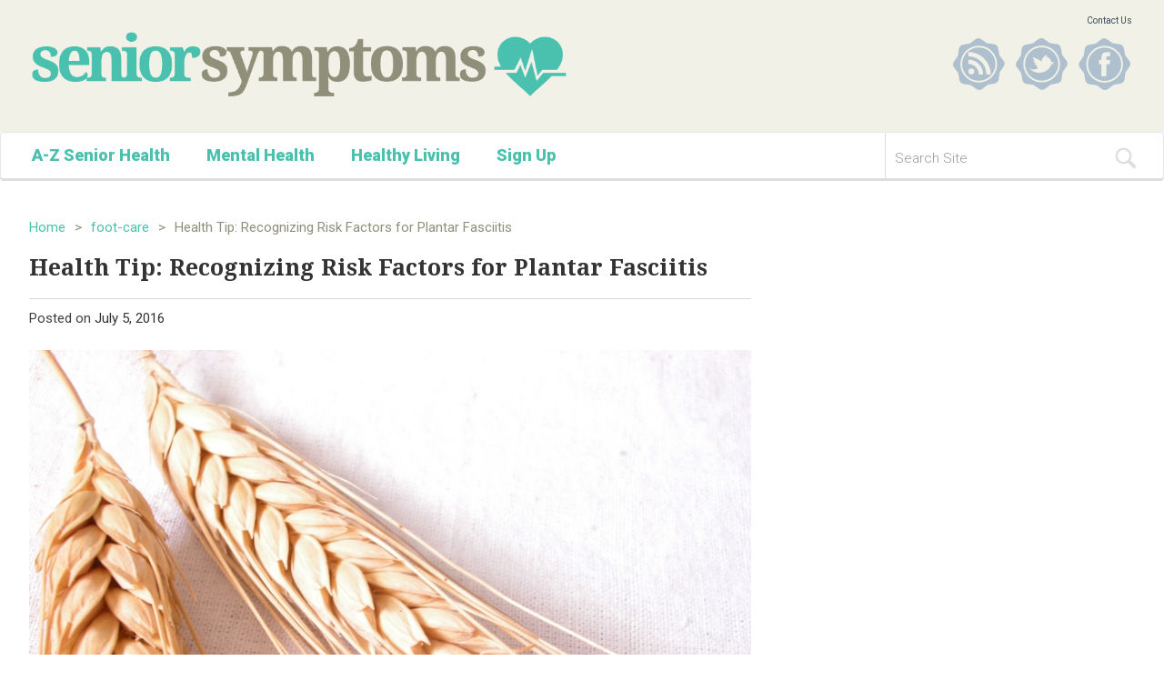

--- FILE ---
content_type: text/html; charset=UTF-8
request_url: https://seniorsymptoms.com/2016/07/05/health-tip-recognizing-risk-factors-for-plantar-fasciitis/
body_size: 7808
content:
<!DOCTYPE html>
<html lang="en-US">
<head>
<meta charset="UTF-8">
<meta name="viewport" content="width=device-width, initial-scale=1">
<link rel="profile" href="http://gmpg.org/xfn/11">
<link rel="pingback" href="https://seniorsymptoms.com/xmlrpc.php">
<title>Health Tip: Recognizing Risk Factors for Plantar Fasciitis &#8211; Senior Symptoms</title>
<meta name='robots' content='max-image-preview:large'/>
<link rel="alternate" type="application/rss+xml" title="Senior Symptoms &raquo; Feed" href="https://seniorsymptoms.com/feed/"/>
<link rel="alternate" type="application/rss+xml" title="Senior Symptoms &raquo; Comments Feed" href="https://seniorsymptoms.com/comments/feed/"/>
<link rel="alternate" type="application/rss+xml" title="Senior Symptoms &raquo; Health Tip: Recognizing Risk Factors for Plantar Fasciitis Comments Feed" href="https://seniorsymptoms.com/2016/07/05/health-tip-recognizing-risk-factors-for-plantar-fasciitis/feed/"/>
<script type="text/javascript">window._wpemojiSettings={"baseUrl":"https:\/\/s.w.org\/images\/core\/emoji\/14.0.0\/72x72\/","ext":".png","svgUrl":"https:\/\/s.w.org\/images\/core\/emoji\/14.0.0\/svg\/","svgExt":".svg","source":{"concatemoji":"https:\/\/seniorsymptoms.com\/wp-includes\/js\/wp-emoji-release.min.js?ver=6.1.9"}};!function(e,a,t){var n,r,o,i=a.createElement("canvas"),p=i.getContext&&i.getContext("2d");function s(e,t){var a=String.fromCharCode,e=(p.clearRect(0,0,i.width,i.height),p.fillText(a.apply(this,e),0,0),i.toDataURL());return p.clearRect(0,0,i.width,i.height),p.fillText(a.apply(this,t),0,0),e===i.toDataURL()}function c(e){var t=a.createElement("script");t.src=e,t.defer=t.type="text/javascript",a.getElementsByTagName("head")[0].appendChild(t)}for(o=Array("flag","emoji"),t.supports={everything:!0,everythingExceptFlag:!0},r=0;r<o.length;r++)t.supports[o[r]]=function(e){if(p&&p.fillText)switch(p.textBaseline="top",p.font="600 32px Arial",e){case"flag":return s([127987,65039,8205,9895,65039],[127987,65039,8203,9895,65039])?!1:!s([55356,56826,55356,56819],[55356,56826,8203,55356,56819])&&!s([55356,57332,56128,56423,56128,56418,56128,56421,56128,56430,56128,56423,56128,56447],[55356,57332,8203,56128,56423,8203,56128,56418,8203,56128,56421,8203,56128,56430,8203,56128,56423,8203,56128,56447]);case"emoji":return!s([129777,127995,8205,129778,127999],[129777,127995,8203,129778,127999])}return!1}(o[r]),t.supports.everything=t.supports.everything&&t.supports[o[r]],"flag"!==o[r]&&(t.supports.everythingExceptFlag=t.supports.everythingExceptFlag&&t.supports[o[r]]);t.supports.everythingExceptFlag=t.supports.everythingExceptFlag&&!t.supports.flag,t.DOMReady=!1,t.readyCallback=function(){t.DOMReady=!0},t.supports.everything||(n=function(){t.readyCallback()},a.addEventListener?(a.addEventListener("DOMContentLoaded",n,!1),e.addEventListener("load",n,!1)):(e.attachEvent("onload",n),a.attachEvent("onreadystatechange",function(){"complete"===a.readyState&&t.readyCallback()})),(e=t.source||{}).concatemoji?c(e.concatemoji):e.wpemoji&&e.twemoji&&(c(e.twemoji),c(e.wpemoji)))}(window,document,window._wpemojiSettings);</script>
<style type="text/css">img.wp-smiley,img.emoji{display:inline!important;border:none!important;box-shadow:none!important;height:1em!important;width:1em!important;margin:0 .07em!important;vertical-align:-.1em!important;background:none!important;padding:0!important}</style>
<link rel='stylesheet' id='wp-block-library-css' href='https://seniorsymptoms.com/wp-includes/css/dist/block-library/style.min.css?ver=6.1.9' type='text/css' media='all'/>
<link rel='stylesheet' id='classic-theme-styles-css' href='https://seniorsymptoms.com/wp-includes/css/classic-themes.min.css?ver=1' type='text/css' media='all'/>
<style id='global-styles-inline-css' type='text/css'>body{--wp--preset--color--black:#000;--wp--preset--color--cyan-bluish-gray:#abb8c3;--wp--preset--color--white:#fff;--wp--preset--color--pale-pink:#f78da7;--wp--preset--color--vivid-red:#cf2e2e;--wp--preset--color--luminous-vivid-orange:#ff6900;--wp--preset--color--luminous-vivid-amber:#fcb900;--wp--preset--color--light-green-cyan:#7bdcb5;--wp--preset--color--vivid-green-cyan:#00d084;--wp--preset--color--pale-cyan-blue:#8ed1fc;--wp--preset--color--vivid-cyan-blue:#0693e3;--wp--preset--color--vivid-purple:#9b51e0;--wp--preset--gradient--vivid-cyan-blue-to-vivid-purple:linear-gradient(135deg,rgba(6,147,227,1) 0%,#9b51e0 100%);--wp--preset--gradient--light-green-cyan-to-vivid-green-cyan:linear-gradient(135deg,#7adcb4 0%,#00d082 100%);--wp--preset--gradient--luminous-vivid-amber-to-luminous-vivid-orange:linear-gradient(135deg,rgba(252,185,0,1) 0%,rgba(255,105,0,1) 100%);--wp--preset--gradient--luminous-vivid-orange-to-vivid-red:linear-gradient(135deg,rgba(255,105,0,1) 0%,#cf2e2e 100%);--wp--preset--gradient--very-light-gray-to-cyan-bluish-gray:linear-gradient(135deg,#eee 0%,#a9b8c3 100%);--wp--preset--gradient--cool-to-warm-spectrum:linear-gradient(135deg,#4aeadc 0%,#9778d1 20%,#cf2aba 40%,#ee2c82 60%,#fb6962 80%,#fef84c 100%);--wp--preset--gradient--blush-light-purple:linear-gradient(135deg,#ffceec 0%,#9896f0 100%);--wp--preset--gradient--blush-bordeaux:linear-gradient(135deg,#fecda5 0%,#fe2d2d 50%,#6b003e 100%);--wp--preset--gradient--luminous-dusk:linear-gradient(135deg,#ffcb70 0%,#c751c0 50%,#4158d0 100%);--wp--preset--gradient--pale-ocean:linear-gradient(135deg,#fff5cb 0%,#b6e3d4 50%,#33a7b5 100%);--wp--preset--gradient--electric-grass:linear-gradient(135deg,#caf880 0%,#71ce7e 100%);--wp--preset--gradient--midnight:linear-gradient(135deg,#020381 0%,#2874fc 100%);--wp--preset--duotone--dark-grayscale:url(#wp-duotone-dark-grayscale);--wp--preset--duotone--grayscale:url(#wp-duotone-grayscale);--wp--preset--duotone--purple-yellow:url(#wp-duotone-purple-yellow);--wp--preset--duotone--blue-red:url(#wp-duotone-blue-red);--wp--preset--duotone--midnight:url(#wp-duotone-midnight);--wp--preset--duotone--magenta-yellow:url(#wp-duotone-magenta-yellow);--wp--preset--duotone--purple-green:url(#wp-duotone-purple-green);--wp--preset--duotone--blue-orange:url(#wp-duotone-blue-orange);--wp--preset--font-size--small:13px;--wp--preset--font-size--medium:20px;--wp--preset--font-size--large:36px;--wp--preset--font-size--x-large:42px;--wp--preset--spacing--20:.44rem;--wp--preset--spacing--30:.67rem;--wp--preset--spacing--40:1rem;--wp--preset--spacing--50:1.5rem;--wp--preset--spacing--60:2.25rem;--wp--preset--spacing--70:3.38rem;--wp--preset--spacing--80:5.06rem}:where(.is-layout-flex){gap:.5em}body .is-layout-flow>.alignleft{float:left;margin-inline-start:0;margin-inline-end:2em}body .is-layout-flow>.alignright{float:right;margin-inline-start:2em;margin-inline-end:0}body .is-layout-flow>.aligncenter{margin-left:auto!important;margin-right:auto!important}body .is-layout-constrained>.alignleft{float:left;margin-inline-start:0;margin-inline-end:2em}body .is-layout-constrained>.alignright{float:right;margin-inline-start:2em;margin-inline-end:0}body .is-layout-constrained>.aligncenter{margin-left:auto!important;margin-right:auto!important}body .is-layout-constrained > :where(:not(.alignleft):not(.alignright):not(.alignfull)){max-width:var(--wp--style--global--content-size);margin-left:auto!important;margin-right:auto!important}body .is-layout-constrained>.alignwide{max-width:var(--wp--style--global--wide-size)}body .is-layout-flex{display:flex}body .is-layout-flex{flex-wrap:wrap;align-items:center}body .is-layout-flex>*{margin:0}:where(.wp-block-columns.is-layout-flex){gap:2em}.has-black-color{color:var(--wp--preset--color--black)!important}.has-cyan-bluish-gray-color{color:var(--wp--preset--color--cyan-bluish-gray)!important}.has-white-color{color:var(--wp--preset--color--white)!important}.has-pale-pink-color{color:var(--wp--preset--color--pale-pink)!important}.has-vivid-red-color{color:var(--wp--preset--color--vivid-red)!important}.has-luminous-vivid-orange-color{color:var(--wp--preset--color--luminous-vivid-orange)!important}.has-luminous-vivid-amber-color{color:var(--wp--preset--color--luminous-vivid-amber)!important}.has-light-green-cyan-color{color:var(--wp--preset--color--light-green-cyan)!important}.has-vivid-green-cyan-color{color:var(--wp--preset--color--vivid-green-cyan)!important}.has-pale-cyan-blue-color{color:var(--wp--preset--color--pale-cyan-blue)!important}.has-vivid-cyan-blue-color{color:var(--wp--preset--color--vivid-cyan-blue)!important}.has-vivid-purple-color{color:var(--wp--preset--color--vivid-purple)!important}.has-black-background-color{background-color:var(--wp--preset--color--black)!important}.has-cyan-bluish-gray-background-color{background-color:var(--wp--preset--color--cyan-bluish-gray)!important}.has-white-background-color{background-color:var(--wp--preset--color--white)!important}.has-pale-pink-background-color{background-color:var(--wp--preset--color--pale-pink)!important}.has-vivid-red-background-color{background-color:var(--wp--preset--color--vivid-red)!important}.has-luminous-vivid-orange-background-color{background-color:var(--wp--preset--color--luminous-vivid-orange)!important}.has-luminous-vivid-amber-background-color{background-color:var(--wp--preset--color--luminous-vivid-amber)!important}.has-light-green-cyan-background-color{background-color:var(--wp--preset--color--light-green-cyan)!important}.has-vivid-green-cyan-background-color{background-color:var(--wp--preset--color--vivid-green-cyan)!important}.has-pale-cyan-blue-background-color{background-color:var(--wp--preset--color--pale-cyan-blue)!important}.has-vivid-cyan-blue-background-color{background-color:var(--wp--preset--color--vivid-cyan-blue)!important}.has-vivid-purple-background-color{background-color:var(--wp--preset--color--vivid-purple)!important}.has-black-border-color{border-color:var(--wp--preset--color--black)!important}.has-cyan-bluish-gray-border-color{border-color:var(--wp--preset--color--cyan-bluish-gray)!important}.has-white-border-color{border-color:var(--wp--preset--color--white)!important}.has-pale-pink-border-color{border-color:var(--wp--preset--color--pale-pink)!important}.has-vivid-red-border-color{border-color:var(--wp--preset--color--vivid-red)!important}.has-luminous-vivid-orange-border-color{border-color:var(--wp--preset--color--luminous-vivid-orange)!important}.has-luminous-vivid-amber-border-color{border-color:var(--wp--preset--color--luminous-vivid-amber)!important}.has-light-green-cyan-border-color{border-color:var(--wp--preset--color--light-green-cyan)!important}.has-vivid-green-cyan-border-color{border-color:var(--wp--preset--color--vivid-green-cyan)!important}.has-pale-cyan-blue-border-color{border-color:var(--wp--preset--color--pale-cyan-blue)!important}.has-vivid-cyan-blue-border-color{border-color:var(--wp--preset--color--vivid-cyan-blue)!important}.has-vivid-purple-border-color{border-color:var(--wp--preset--color--vivid-purple)!important}.has-vivid-cyan-blue-to-vivid-purple-gradient-background{background:var(--wp--preset--gradient--vivid-cyan-blue-to-vivid-purple)!important}.has-light-green-cyan-to-vivid-green-cyan-gradient-background{background:var(--wp--preset--gradient--light-green-cyan-to-vivid-green-cyan)!important}.has-luminous-vivid-amber-to-luminous-vivid-orange-gradient-background{background:var(--wp--preset--gradient--luminous-vivid-amber-to-luminous-vivid-orange)!important}.has-luminous-vivid-orange-to-vivid-red-gradient-background{background:var(--wp--preset--gradient--luminous-vivid-orange-to-vivid-red)!important}.has-very-light-gray-to-cyan-bluish-gray-gradient-background{background:var(--wp--preset--gradient--very-light-gray-to-cyan-bluish-gray)!important}.has-cool-to-warm-spectrum-gradient-background{background:var(--wp--preset--gradient--cool-to-warm-spectrum)!important}.has-blush-light-purple-gradient-background{background:var(--wp--preset--gradient--blush-light-purple)!important}.has-blush-bordeaux-gradient-background{background:var(--wp--preset--gradient--blush-bordeaux)!important}.has-luminous-dusk-gradient-background{background:var(--wp--preset--gradient--luminous-dusk)!important}.has-pale-ocean-gradient-background{background:var(--wp--preset--gradient--pale-ocean)!important}.has-electric-grass-gradient-background{background:var(--wp--preset--gradient--electric-grass)!important}.has-midnight-gradient-background{background:var(--wp--preset--gradient--midnight)!important}.has-small-font-size{font-size:var(--wp--preset--font-size--small)!important}.has-medium-font-size{font-size:var(--wp--preset--font-size--medium)!important}.has-large-font-size{font-size:var(--wp--preset--font-size--large)!important}.has-x-large-font-size{font-size:var(--wp--preset--font-size--x-large)!important}.wp-block-navigation a:where(:not(.wp-element-button)){color:inherit}:where(.wp-block-columns.is-layout-flex){gap:2em}.wp-block-pullquote{font-size:1.5em;line-height:1.6}</style>
<link rel='stylesheet' id='contact-form-7-css' href='https://seniorsymptoms.com/wp-content/plugins/contact-form-7/includes/css/styles.css?ver=4.4.2' type='text/css' media='all'/>
<link rel='stylesheet' id='senior-sympthoms-style-css' href='https://seniorsymptoms.com/wp-content/themes/senior-sympthoms/style.css?ver=6.1.9' type='text/css' media='all'/>
<link rel='stylesheet' id='overlay_settings_style-css' href='https://seniorsymptoms.com/wp-content/plugins/custom-css-js-php//assets/css/frontend.css?ver=6.1.9' type='text/css' media='all'/>
<script type='text/javascript' src='https://seniorsymptoms.com/wp-includes/js/jquery/jquery.min.js?ver=3.6.1' id='jquery-core-js'></script>
<script type='text/javascript' src='https://seniorsymptoms.com/wp-includes/js/jquery/jquery-migrate.min.js?ver=3.3.2' id='jquery-migrate-js'></script>
<link rel="https://api.w.org/" href="https://seniorsymptoms.com/wp-json/"/><link rel="alternate" type="application/json" href="https://seniorsymptoms.com/wp-json/wp/v2/posts/103317"/><link rel="EditURI" type="application/rsd+xml" title="RSD" href="https://seniorsymptoms.com/xmlrpc.php?rsd"/>
<link rel="wlwmanifest" type="application/wlwmanifest+xml" href="https://seniorsymptoms.com/wp-includes/wlwmanifest.xml"/>
<meta name="generator" content="WordPress 6.1.9"/>
<link rel="canonical" href="https://seniorsymptoms.com/2016/07/05/health-tip-recognizing-risk-factors-for-plantar-fasciitis/"/>
<link rel='shortlink' href='https://seniorsymptoms.com/?p=103317'/>
<link rel="alternate" type="application/json+oembed" href="https://seniorsymptoms.com/wp-json/oembed/1.0/embed?url=https%3A%2F%2Fseniorsymptoms.com%2F2016%2F07%2F05%2Fhealth-tip-recognizing-risk-factors-for-plantar-fasciitis%2F"/>
<link rel="alternate" type="text/xml+oembed" href="https://seniorsymptoms.com/wp-json/oembed/1.0/embed?url=https%3A%2F%2Fseniorsymptoms.com%2F2016%2F07%2F05%2Fhealth-tip-recognizing-risk-factors-for-plantar-fasciitis%2F&#038;format=xml"/>
<link rel="icon" href="https://seniorsymptoms.com/wp-content/uploads/2016/05/cropped-apple-touch-icon-1-32x32.png" sizes="32x32"/>
<link rel="icon" href="https://seniorsymptoms.com/wp-content/uploads/2016/05/cropped-apple-touch-icon-1-192x192.png" sizes="192x192"/>
<link rel="apple-touch-icon" href="https://seniorsymptoms.com/wp-content/uploads/2016/05/cropped-apple-touch-icon-1-180x180.png"/>
<meta name="msapplication-TileImage" content="https://seniorsymptoms.com/wp-content/uploads/2016/05/cropped-apple-touch-icon-1-270x270.png"/>
<style type="text/css" id="wp-custom-css">mark,ins{background-color:transparent!important}</style>
<link rel="apple-touch-icon" sizes="57x57" href="/wp-content/favicons/apple-touch-icon-57x57.png?v=dLLxmpwOd6">
<link rel="apple-touch-icon" sizes="60x60" href="/wp-content/favicons/apple-touch-icon-60x60.png?v=dLLxmpwOd6">
<link rel="apple-touch-icon" sizes="72x72" href="/wp-content/favicons/apple-touch-icon-72x72.png?v=dLLxmpwOd6">
<link rel="apple-touch-icon" sizes="76x76" href="/wp-content/favicons/apple-touch-icon-76x76.png?v=dLLxmpwOd6">
<link rel="apple-touch-icon" sizes="114x114" href="/wp-content/favicons/apple-touch-icon-114x114.png?v=dLLxmpwOd6">
<link rel="apple-touch-icon" sizes="120x120" href="/wp-content/favicons/apple-touch-icon-120x120.png?v=dLLxmpwOd6">
<link rel="apple-touch-icon" sizes="144x144" href="/wp-content/favicons/apple-touch-icon-144x144.png?v=dLLxmpwOd6">
<link rel="apple-touch-icon" sizes="152x152" href="/wp-content/favicons/apple-touch-icon-152x152.png?v=dLLxmpwOd6">
<link rel="apple-touch-icon" sizes="180x180" href="/wp-content/favicons/apple-touch-icon-180x180.png?v=dLLxmpwOd6">
<link rel="apple-touch-icon" href="apple-touch-icon.png?v=dLLxmpwOd6">
<link rel="icon" type="image/png" href="/wp-content/favicons/favicon-32x32.png?v=dLLxmpwOd6" sizes="32x32">
<link rel="icon" type="image/png" href="/wp-content/favicons/favicon-194x194.png?v=dLLxmpwOd6" sizes="194x194">
<link rel="icon" type="image/png" href="/wp-content/favicons/favicon-96x96.png?v=dLLxmpwOd6" sizes="96x96">
<link rel="icon" type="image/png" href="/wp-content/favicons/android-chrome-192x192.png?v=dLLxmpwOd6" sizes="192x192">
<link rel="icon" type="image/png" href="/wp-content/favicons/favicon-16x16.png?v=dLLxmpwOd6" sizes="16x16">
<link rel="manifest" href="/wp-content/favicons/manifest.json?v=dLLxmpwOd6">
<link rel="mask-icon" href="/wp-content/favicons/safari-pinned-tab.svg?v=dLLxmpwOd6" color="#5bbad5">
<link rel="shortcut icon" href="/wp-content/favicons/favicon.ico?v=dLLxmpwOd6">
<meta name="msapplication-TileColor" content="#da532c">
<meta name="msapplication-TileImage" content="/wp-content/favicons/mstile-144x144.png?v=dLLxmpwOd6">
<meta name="msapplication-config" content="/wp-content/favicons/browserconfig.xml?v=dLLxmpwOd6">
<meta name="theme-color" content="#ffffff">
</head>
<body class="post-template-default single single-post postid-103317 single-format-standard group-blog"><noscript><meta HTTP-EQUIV="refresh" content="0;url='http://seniorsymptoms.com/2016/07/05/health-tip-recognizing-risk-factors-for-plantar-fasciitis/?PageSpeed=noscript'" /><style><!--table,div,span,font,p{display:none} --></style><div style="display:block">Please click <a href="http://seniorsymptoms.com/2016/07/05/health-tip-recognizing-risk-factors-for-plantar-fasciitis/?PageSpeed=noscript">here</a> if you are not redirected within a few seconds.</div></noscript>
<div id="page" class="site">
<div id="fb-root"></div>
<script>(function(d,s,id){var js,fjs=d.getElementsByTagName(s)[0];if(d.getElementById(id))return;js=d.createElement(s);js.id=id;js.src="//connect.facebook.net/en_US/sdk.js#xfbml=1&version=v2.7&appId=832903900173086";fjs.parentNode.insertBefore(js,fjs);}(document,'script','facebook-jssdk'));</script>
<header id="masthead" class="site-header" role="banner">
<div class="site-branding">
<div class="container">
<div class="col-xs-6 col-sm-8 col-md-6 col-logo">
<h1 class="site-title">
<a href="https://seniorsymptoms.com/" rel="home">
<img src="https://seniorsymptoms.com/wp-content/themes/senior-sympthoms/images/logo.png" class="img img-responsive">
</a>
</h1>
</div>
<div class="col-xs-6 col-sm-4 col-md-6 hidden-exs">
<ul id="menu-headernav" class="pages pull-right"><li id="menu-item-103581" class="menu-item menu-item-type-post_type menu-item-object-page menu-item-103581"><a href="https://seniorsymptoms.com/contact-us/">Contact Us</a></li>
</ul>	<div class="clearfix"></div>
<ul class="social pull-right">
<li>
<a href="/feed" target="_blank">
<img src="https://seniorsymptoms.com/wp-content/themes/senior-sympthoms/images/social_icon_rss.png" title="RSS" alt="RSS" class="img img-responsive">
</a>
</li>
<li>
<a href="https://twitter.com/Seniorsymptoms" target="_blank">
<img src="https://seniorsymptoms.com/wp-content/themes/senior-sympthoms/images/social_icon_twitter.png" title="Twitter" alt="Twitter">
</a>
</li>
<li>
<a href="https://www.facebook.com/SeniorSymptoms" target="_blank">
<img src="https://seniorsymptoms.com/wp-content/themes/senior-sympthoms/images/social_icon_facebook.png" title="Facebook" alt="Facebook">
</a>
</li>
</ul>
</div>
<div class="clearfix"></div>
</div>
</div>
</header>
<nav class="navbar navbar-default main-navigation">
<div class="container">
<div class="row">
<div class="col-sm-3 col-sm-push-9">
<div class="navbar-header">
<button type="button" class="navbar-toggle collapsed" data-toggle="collapse" data-target="#main-navigation" aria-expanded="false">
<span class="sr-only">Toggle navigation</span>
<span class="icon-bar"></span>
<span class="icon-bar"></span>
<span class="icon-bar"></span>
</button>
<form id="searchform" method="get" action="/index.php">
<div class="input-group">
<input type="text" name="s" id="s" size="15" class="form-control" placeholder="Search Site">
<span class="input-group-btn">
<button class="btn btn-default" type="submit">
<img src="https://seniorsymptoms.com/wp-content/themes/senior-sympthoms/images/magnify.png" class="img">
</button>
</span>
</div>
</form>	</div>
</div>
<div class="col-sm-9 col-sm-pull-3" ">
<div class="collapse navbar-collapse" id="main-navigation">
<ul id="menu-mainnav" class="nav navbar-nav"><li id="menu-item-103567" class="menu-item menu-item-type-post_type menu-item-object-page menu-item-103567"><a href="https://seniorsymptoms.com/a-z-senior-health/">A-Z Senior Health</a></li>
<li id="menu-item-103575" class="menu-item menu-item-type-taxonomy menu-item-object-category menu-item-103575"><a href="https://seniorsymptoms.com/category/mental-health/">Mental Health</a></li>
<li id="menu-item-103576" class="menu-item menu-item-type-taxonomy menu-item-object-category menu-item-103576"><a href="https://seniorsymptoms.com/category/healthy-living/">Healthy Living</a></li>
<li id="menu-item-110395" class="menu-item menu-item-type-post_type menu-item-object-page menu-item-110395"><a href="https://seniorsymptoms.com/sign-up/">Sign Up</a></li>
</ul>	</div>
</div>
</div>
</div>
</nav>
<div id="content" class="site-content">
<div id="main-container" class="container">
<div class="header-banner banner">
</div>
<div id="primary" class="content-area">
<main id="main" class="site-main" role="main">
<article id="post-103317" class="single post-103317 post type-post status-publish format-standard has-post-thumbnail hentry category-foot-care category-pain-and-pain-management">
<header class="entry-header">
<ul class="page-breadcumb"><li><a href="/">Home</a></li><li>></li><li><a href="https://seniorsymptoms.com/category/foot-care/">foot-care</a></li><li>></li><li>Health Tip: Recognizing Risk Factors for Plantar Fasciitis</li></ul>
<h1 class="entry-title">Health Tip: Recognizing Risk Factors for Plantar Fasciitis</h1>	<div class="entry-meta">
<span class="posted-on">Posted on <a href="https://seniorsymptoms.com/2016/07/05/health-tip-recognizing-risk-factors-for-plantar-fasciitis/" rel="bookmark"><time class="entry-date published updated" datetime="2016-07-05T07:00:00-07:00">July 5, 2016</time></a></span>	</div>
</header>
<div class="entry-content">
<img src="https://seniorsymptoms.com/wp-content/uploads/2013/07/food-health14.jpg" title="Health Tip: Recognizing Risk Factors for Plantar Fasciitis" class="img entry-featured-image img-responsive"/>
<p> Plantar fasciitis occurs when the tendon in the bottom of the foot becomes inflamed and painful. </p>
<p>The American Orthopaedic Foot and Ankle Society says risk factors include:</p>
<ul>
<li>Being female.</li>
<li>Being overweight.</li>
<li>Working in a job in which you must walk around or stand on a hard surface for long periods.</li>
<li>Walking or running long distances regularly.</li>
<li>Having tight calf muscles, flat feet or high arches.</li>
</ul>
<p>Source: HealthDay</p>	</div>
<footer class="entry-footer">
<span class="cat-links">Posted in <a href="https://seniorsymptoms.com/category/foot-care/" rel="category tag">foot-care</a>, <a href="https://seniorsymptoms.com/category/pain-and-pain-management/" rel="category tag">Pain and Pain Management</a></span>	</footer>
</article>
<hr>
<div id="comments" class="comments-area">
<h3>Leave a Reply</h3>
<div class="fb-comments" data-numposts="5" data-width="100%"></div>
</div>
</main>
</div>
</div>
​<script type="text/javascript">window._ofa=window._ofa||[];_ofa.push({cid:'c2f852e2e263b70fe6d0f6c7b093b3e8',css:null,display:'iframe',slot:null,smart:true});(function(d){var js,s=d.getElementsByTagName('script')[0];js=d.createElement('script');js.async=true;js.src='//embed.fuze360.com/c2f852e2e263b70fe6d0f6c7b093b3e8.js';s.parentNode.insertBefore(js,s);})(window.document);</script>
</div>
<div class="footer-banner banner">
<div class="container text-center">
<div class="col-xs-12">
<div class="banner-content">
</div>
</div>
</div>
</div>
<div class="footer-categories">
<div class="container">
<div class="col-xs-12 col-sm-4"><h3>Healthy Living</h3><ul><li><a href="https://seniorsymptoms.com/2025/10/10/quitting-smoking-nearly-doubles-cancer-patients-short-term-survival-odds-experts-say/">Quitting Smoking Nearly Doubles Cancer Patients' Short-Term Survival Odds, Experts Say</a></li><li><a href="https://seniorsymptoms.com/2025/10/02/industrial-chemical-linked-to-parkinsons-disease/">Industrial Chemical Linked To Parkinson's Disease</a></li><li><a href="https://seniorsymptoms.com/2025/09/29/dogs-but-not-cats-may-protect-against-childhood-asthma-study-says/">Dogs (But Not Cats) May Protect Against Childhood Asthma, Study Says</a></li><li><a href="https://seniorsymptoms.com/2025/09/15/california-votes-to-ban-pfas-forever-chemicals-in-cookware-other-items/">California Votes To Ban PFAS ‘Forever Chemicals’ in Cookware, Other Items</a></li><li><a href="https://seniorsymptoms.com/2025/09/15/smokers-turning-to-nicotine-pouches-to-help-them-quit-study-suggests/">Smokers Turning To Nicotine Pouches To Help Them Quit, Study Suggests</a></li></ul></div><div class="col-xs-12 col-sm-4"><h3>Mental Health</h3><ul><li><a href="https://seniorsymptoms.com/2025/10/31/can-texting-your-therapist-work-new-study-says-yes/">Can Texting Your Therapist Work? New Study Says Yes</a></li><li><a href="https://seniorsymptoms.com/2025/10/31/a-kids-gut-health-might-influence-their-future-mental-health/">A Kid's Gut Health Might Influence Their Future Mental Health</a></li><li><a href="https://seniorsymptoms.com/2025/10/30/germany-pledges-1-billion-for-200000-holocaust-survivors/">Germany Pledges $1 Billion for 200,000 Holocaust Survivors</a></li><li><a href="https://seniorsymptoms.com/2025/10/29/self-affirmations-effectively-boost-mood-and-confidence-review-finds/">Self-Affirmations Effectively Boost Mood And Confidence, Review Finds</a></li><li><a href="https://seniorsymptoms.com/2025/10/29/climate-change-causing-more-deaths-from-heat-wildfire-smoke/">Climate Change Causing More Deaths From Heat, Wildfire Smoke</a></li></ul></div><div class="col-xs-12 col-sm-4"><h3>seniors</h3><ul><li><a href="https://seniorsymptoms.com/2025/10/31/gut-disorder-associated-with-aging-occurring-more-often-in-younger-adults/">Gut Disorder Associated With Aging Occurring More Often In Younger Adults</a></li><li><a href="https://seniorsymptoms.com/2025/10/14/fentanyl-linked-overdose-deaths-among-seniors-soar-9000-in-8-years/">Fentanyl-Linked Overdose Deaths Among Seniors Soar 9,000% in 8 Years</a></li><li><a href="https://seniorsymptoms.com/2025/10/03/bad-sleep-linked-to-accelerated-brain-aging/">Bad Sleep Linked To Accelerated Brain Aging</a></li><li><a href="https://seniorsymptoms.com/2025/09/26/longevity-secrets-from-the-worlds-oldest-person/">Longevity Secrets From The World's Oldest Person</a></li><li><a href="https://seniorsymptoms.com/2025/09/25/sunny-seniors-can-bounce-back-from-poor-well-being/">Sunny Seniors Can Bounce Back From Poor Well-Being</a></li></ul></div>	</div>
</div>
<footer id="colophon" class="site-footer" role="contentinfo">
<div class="container">
<div class="col-xs-12">
<div class="site-info">
<ul id="menu-footernav" class="menu"><li id="menu-item-103577" class="menu-item menu-item-type-post_type menu-item-object-page menu-item-103577"><a href="https://seniorsymptoms.com/sign-up/">Sign Up<li>|</li></a></li>
<li id="menu-item-103580" class="menu-item menu-item-type-post_type menu-item-object-page menu-item-103580"><a href="https://seniorsymptoms.com/contact-us/">Contact Us<li>|</li></a></li>
<li id="menu-item-103578" class="menu-item menu-item-type-post_type menu-item-object-page menu-item-103578"><a href="https://seniorsymptoms.com/terms-of-use/">Terms of Use<li>|</li></a></li>
<li id="menu-item-103579" class="menu-item menu-item-type-post_type menu-item-object-page menu-item-103579"><a href="https://seniorsymptoms.com/privacy-policy/">Privacy Policy<li>|</li></a></li>
<li id="menu-item-111350" class="menu-item menu-item-type-post_type menu-item-object-page menu-item-111350"><a href="https://seniorsymptoms.com/ca-privacy-notice/">CA Privacy Notice<li>|</li></a></li>
<li id="menu-item-111361" class="menu-item menu-item-type-custom menu-item-object-custom menu-item-111361"><a title="Do Not Sell or Share My Personal Information" target="_blank" rel="noopener" href="https://optimalfusion.com/do-not-sell-my-personal-information/">Do Not Sell or Share My Personal Information<li>|</li></a></li>
</ul>	</div>
<div class="clearfix"></div>
<div class="site-info">
&copy; 2016 Senior Symptoms	- All Rights Reserved.
</div>
<div class="clearfix"></div>
</div>
</div>
</footer>
</div>
<script type='text/javascript' src='https://seniorsymptoms.com/wp-content/plugins/contact-form-7/includes/js/jquery.form.min.js?ver=3.51.0-2014.06.20' id='jquery-form-js'></script>
<script type='text/javascript' id='contact-form-7-js-extra'>var _wpcf7={"loaderUrl":"https:\/\/seniorsymptoms.com\/wp-content\/plugins\/contact-form-7\/images\/ajax-loader.gif","recaptchaEmpty":"Please verify that you are not a robot.","sending":"Sending ..."};</script>
<script type='text/javascript' src='https://seniorsymptoms.com/wp-content/plugins/contact-form-7/includes/js/scripts.js?ver=4.4.2' id='contact-form-7-js'></script>
<script type='text/javascript' src='https://seniorsymptoms.com/wp-content/themes/senior-sympthoms/js/senior-symptoms.js?ver=20160725' id='senior-sympthoms-js-js'></script>
<script type='text/javascript' src='https://seniorsymptoms.com/wp-includes/js/comment-reply.min.js?ver=6.1.9' id='comment-reply-js'></script>
<script type='text/javascript' id='wcjp-frontend-js-extra'>var settings_obj={"ajax_url":"https:\/\/seniorsymptoms.com\/wp-admin\/admin-ajax.php","nonce":"a1456ec5f8","confirm":"Are you sure to delete item?"};</script>
<script type='text/javascript' src='https://seniorsymptoms.com/wp-content/plugins/custom-css-js-php//assets/js/frontend.js?ver=6.1.9' id='wcjp-frontend-js'></script>
<script>(function(i,s,o,g,r,a,m){i['GoogleAnalyticsObject']=r;i[r]=i[r]||function(){(i[r].q=i[r].q||[]).push(arguments)},i[r].l=1*new Date();a=s.createElement(o),m=s.getElementsByTagName(o)[0];a.async=1;a.src=g;m.parentNode.insertBefore(a,m)})(window,document,'script','https://www.google-analytics.com/analytics.js','ga');ga('create','UA-77945928-1','auto');ga('send','pageview');</script>
</body>
</html>


--- FILE ---
content_type: text/plain
request_url: https://www.google-analytics.com/j/collect?v=1&_v=j102&a=1130575368&t=pageview&_s=1&dl=https%3A%2F%2Fseniorsymptoms.com%2F2016%2F07%2F05%2Fhealth-tip-recognizing-risk-factors-for-plantar-fasciitis%2F&ul=en-us%40posix&dt=Health%20Tip%3A%20Recognizing%20Risk%20Factors%20for%20Plantar%20Fasciitis%20%E2%80%93%20Senior%20Symptoms&sr=1280x720&vp=1280x720&_u=IEBAAEABAAAAACAAI~&jid=910857681&gjid=1126373996&cid=1452212924.1762245012&tid=UA-77945928-1&_gid=301786794.1762245012&_r=1&_slc=1&z=605333118
body_size: -451
content:
2,cG-X6X4BG3Q9M

--- FILE ---
content_type: application/javascript
request_url: https://seniorsymptoms.com/wp-content/plugins/custom-css-js-php//assets/js/frontend.js?ver=6.1.9
body_size: 326
content:
jQuery(document).ready(function(e) {
    e(".overlay-effect[rel='custom_overlay'] .img").mouseenter(function() {
        e(this).addClass("hover");
        target_object = e(this).parent().find(".overlay");
        target_object.css({
            "-webkit-animation-duration": target_object.data("speed") + "s",
            "-moz-animation-duration": target_object.data("speed") + "s",
            "-o-animation-duration": target_object.data("speed") + "s",
            "-animation-duration:": target_object.data("speed") + "s",
            "background-color": target_object.data("color")
        });
        var t = new String(target_object.data("height"));
        h_index = t.indexOf("px");
        if (h_index != -1) height = t;
        else height = t + "%";
        var n = new String(target_object.data("width"));
        w_index = n.indexOf("px");
        if (w_index != -1) width = n;
        else width = n + "%";
        target_object.css({
            height: height,
            width: width
        });
        in_effect = target_object.data("in");
        target_object.removeClass().addClass("overlay").addClass(in_effect + " animated ");
    }).mouseleave(function() {
        out_effect = e(this).parent().find(".overlay").data("out");
        e(this).parent().find(".overlay").removeClass().addClass("overlay").addClass(out_effect + " animated");
    });
});
